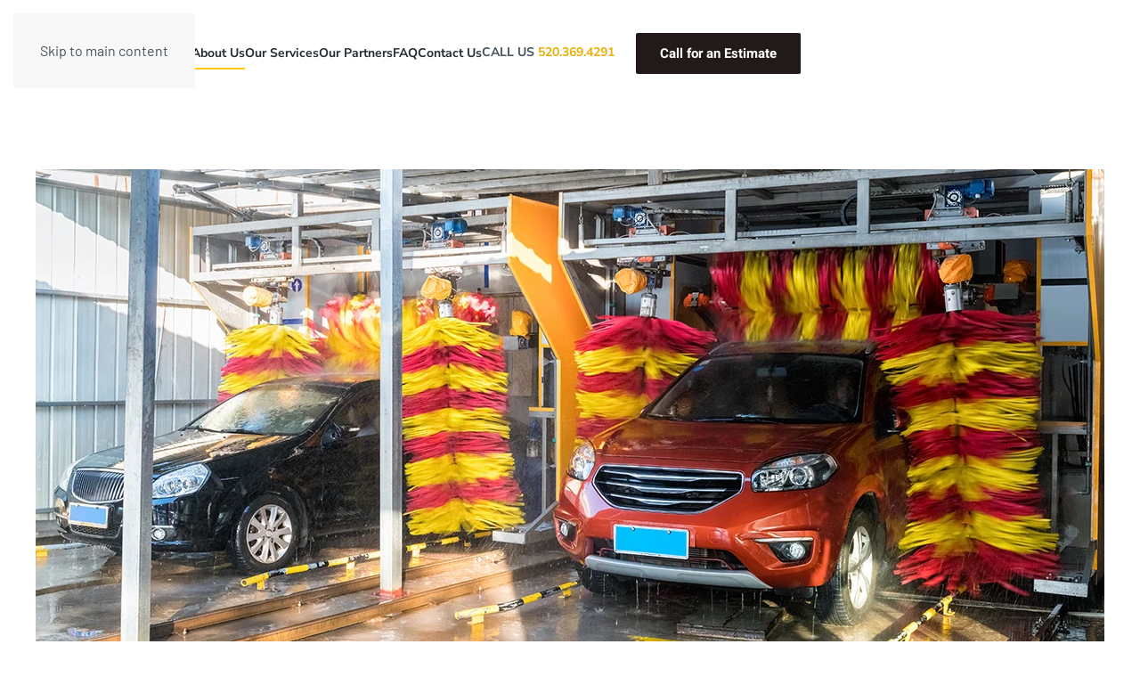

--- FILE ---
content_type: text/html; charset=UTF-8
request_url: https://www.formula1collision.com/can-you-go-through-a-car-wash-with-paint-protection/
body_size: 11566
content:
<!DOCTYPE html>
<html lang="en-US" prefix="og: https://ogp.me/ns#">
    <head>
        <meta charset="UTF-8">
        <meta name="viewport" content="width=device-width, initial-scale=1">
        <link rel="icon" href="/wp-content/uploads/2022/09/cropped-site_icon-1.png" sizes="any">
                <link rel="apple-touch-icon" href="/wp-content/uploads/2022/09/cropped-site_icon-1.png">
                
<!-- Search Engine Optimization by Rank Math PRO - https://rankmath.com/ -->
<title>Can You Go Through a Car Wash With Paint Protection Film?</title>
<meta name="description" content="Can CERAMIC COATINGS protect your paint in AUTOMATIC CAR WASHES? Learn the answer and more from Tucson, AZ&#039;s best AUTO BODY REPAIR servicer."/>
<meta name="robots" content="follow, index, max-snippet:-1, max-video-preview:-1, max-image-preview:large"/>
<link rel="canonical" href="https://www.formula1collision.com/can-you-go-through-a-car-wash-with-paint-protection/" />
<meta property="og:locale" content="en_US" />
<meta property="og:type" content="article" />
<meta property="og:title" content="Can You Go Through a Car Wash With Paint Protection Film?" />
<meta property="og:description" content="Can CERAMIC COATINGS protect your paint in AUTOMATIC CAR WASHES? Learn the answer and more from Tucson, AZ&#039;s best AUTO BODY REPAIR servicer." />
<meta property="og:url" content="https://www.formula1collision.com/can-you-go-through-a-car-wash-with-paint-protection/" />
<meta property="og:site_name" content="Formula 1 Collision Center" />
<meta property="article:section" content="Tips and Advice" />
<meta property="og:updated_time" content="2024-08-29T11:23:19-07:00" />
<meta property="og:image" content="https://www.formula1collision.com/wp-content/uploads/2022/12/can-you-go-through-a-car-wash-with-paint-protection.jpg" />
<meta property="og:image:secure_url" content="https://www.formula1collision.com/wp-content/uploads/2022/12/can-you-go-through-a-car-wash-with-paint-protection.jpg" />
<meta property="og:image:width" content="1200" />
<meta property="og:image:height" content="600" />
<meta property="og:image:alt" content="can you go through a car wash with paint protection" />
<meta property="og:image:type" content="image/jpeg" />
<meta name="twitter:card" content="summary_large_image" />
<meta name="twitter:title" content="Can You Go Through a Car Wash With Paint Protection Film?" />
<meta name="twitter:description" content="Can CERAMIC COATINGS protect your paint in AUTOMATIC CAR WASHES? Learn the answer and more from Tucson, AZ&#039;s best AUTO BODY REPAIR servicer." />
<meta name="twitter:image" content="https://www.formula1collision.com/wp-content/uploads/2022/12/can-you-go-through-a-car-wash-with-paint-protection.jpg" />
<meta name="twitter:label1" content="Written by" />
<meta name="twitter:data1" content="Formula 1 Collision" />
<meta name="twitter:label2" content="Time to read" />
<meta name="twitter:data2" content="2 minutes" />
<script type="application/ld+json" class="rank-math-schema-pro">{"@context":"https://schema.org","@graph":[{"@type":"BreadcrumbList","@id":"https://www.formula1collision.com/can-you-go-through-a-car-wash-with-paint-protection/#breadcrumb","itemListElement":[{"@type":"ListItem","position":"1","item":{"@id":"https://www.formula1collision.com","name":"Home"}},{"@type":"ListItem","position":"2","item":{"@id":"https://www.formula1collision.com/can-you-go-through-a-car-wash-with-paint-protection/","name":"Can You Go Through a Car Wash with Paint Protection?"}}]}]}</script>
<!-- /Rank Math WordPress SEO plugin -->

<link rel="alternate" type="application/rss+xml" title="Formula 1 Collision Center &raquo; Feed" href="https://www.formula1collision.com/feed/" />
<link rel="alternate" type="application/rss+xml" title="Formula 1 Collision Center &raquo; Comments Feed" href="https://www.formula1collision.com/comments/feed/" />
<script>
window._wpemojiSettings = {"baseUrl":"https:\/\/s.w.org\/images\/core\/emoji\/16.0.1\/72x72\/","ext":".png","svgUrl":"https:\/\/s.w.org\/images\/core\/emoji\/16.0.1\/svg\/","svgExt":".svg","source":{"concatemoji":"https:\/\/www.formula1collision.com\/wp-includes\/js\/wp-emoji-release.min.js?ver=6.8.3"}};
/*! This file is auto-generated */
!function(s,n){var o,i,e;function c(e){try{var t={supportTests:e,timestamp:(new Date).valueOf()};sessionStorage.setItem(o,JSON.stringify(t))}catch(e){}}function p(e,t,n){e.clearRect(0,0,e.canvas.width,e.canvas.height),e.fillText(t,0,0);var t=new Uint32Array(e.getImageData(0,0,e.canvas.width,e.canvas.height).data),a=(e.clearRect(0,0,e.canvas.width,e.canvas.height),e.fillText(n,0,0),new Uint32Array(e.getImageData(0,0,e.canvas.width,e.canvas.height).data));return t.every(function(e,t){return e===a[t]})}function u(e,t){e.clearRect(0,0,e.canvas.width,e.canvas.height),e.fillText(t,0,0);for(var n=e.getImageData(16,16,1,1),a=0;a<n.data.length;a++)if(0!==n.data[a])return!1;return!0}function f(e,t,n,a){switch(t){case"flag":return n(e,"\ud83c\udff3\ufe0f\u200d\u26a7\ufe0f","\ud83c\udff3\ufe0f\u200b\u26a7\ufe0f")?!1:!n(e,"\ud83c\udde8\ud83c\uddf6","\ud83c\udde8\u200b\ud83c\uddf6")&&!n(e,"\ud83c\udff4\udb40\udc67\udb40\udc62\udb40\udc65\udb40\udc6e\udb40\udc67\udb40\udc7f","\ud83c\udff4\u200b\udb40\udc67\u200b\udb40\udc62\u200b\udb40\udc65\u200b\udb40\udc6e\u200b\udb40\udc67\u200b\udb40\udc7f");case"emoji":return!a(e,"\ud83e\udedf")}return!1}function g(e,t,n,a){var r="undefined"!=typeof WorkerGlobalScope&&self instanceof WorkerGlobalScope?new OffscreenCanvas(300,150):s.createElement("canvas"),o=r.getContext("2d",{willReadFrequently:!0}),i=(o.textBaseline="top",o.font="600 32px Arial",{});return e.forEach(function(e){i[e]=t(o,e,n,a)}),i}function t(e){var t=s.createElement("script");t.src=e,t.defer=!0,s.head.appendChild(t)}"undefined"!=typeof Promise&&(o="wpEmojiSettingsSupports",i=["flag","emoji"],n.supports={everything:!0,everythingExceptFlag:!0},e=new Promise(function(e){s.addEventListener("DOMContentLoaded",e,{once:!0})}),new Promise(function(t){var n=function(){try{var e=JSON.parse(sessionStorage.getItem(o));if("object"==typeof e&&"number"==typeof e.timestamp&&(new Date).valueOf()<e.timestamp+604800&&"object"==typeof e.supportTests)return e.supportTests}catch(e){}return null}();if(!n){if("undefined"!=typeof Worker&&"undefined"!=typeof OffscreenCanvas&&"undefined"!=typeof URL&&URL.createObjectURL&&"undefined"!=typeof Blob)try{var e="postMessage("+g.toString()+"("+[JSON.stringify(i),f.toString(),p.toString(),u.toString()].join(",")+"));",a=new Blob([e],{type:"text/javascript"}),r=new Worker(URL.createObjectURL(a),{name:"wpTestEmojiSupports"});return void(r.onmessage=function(e){c(n=e.data),r.terminate(),t(n)})}catch(e){}c(n=g(i,f,p,u))}t(n)}).then(function(e){for(var t in e)n.supports[t]=e[t],n.supports.everything=n.supports.everything&&n.supports[t],"flag"!==t&&(n.supports.everythingExceptFlag=n.supports.everythingExceptFlag&&n.supports[t]);n.supports.everythingExceptFlag=n.supports.everythingExceptFlag&&!n.supports.flag,n.DOMReady=!1,n.readyCallback=function(){n.DOMReady=!0}}).then(function(){return e}).then(function(){var e;n.supports.everything||(n.readyCallback(),(e=n.source||{}).concatemoji?t(e.concatemoji):e.wpemoji&&e.twemoji&&(t(e.twemoji),t(e.wpemoji)))}))}((window,document),window._wpemojiSettings);
</script>
<style id='wp-emoji-styles-inline-css'>

	img.wp-smiley, img.emoji {
		display: inline !important;
		border: none !important;
		box-shadow: none !important;
		height: 1em !important;
		width: 1em !important;
		margin: 0 0.07em !important;
		vertical-align: -0.1em !important;
		background: none !important;
		padding: 0 !important;
	}
</style>
<link rel='stylesheet' id='wp-block-library-css' href='https://www.formula1collision.com/wp-includes/css/dist/block-library/style.min.css?ver=6.8.3' media='all' />
<style id='classic-theme-styles-inline-css'>
/*! This file is auto-generated */
.wp-block-button__link{color:#fff;background-color:#32373c;border-radius:9999px;box-shadow:none;text-decoration:none;padding:calc(.667em + 2px) calc(1.333em + 2px);font-size:1.125em}.wp-block-file__button{background:#32373c;color:#fff;text-decoration:none}
</style>
<style id='global-styles-inline-css'>
:root{--wp--preset--aspect-ratio--square: 1;--wp--preset--aspect-ratio--4-3: 4/3;--wp--preset--aspect-ratio--3-4: 3/4;--wp--preset--aspect-ratio--3-2: 3/2;--wp--preset--aspect-ratio--2-3: 2/3;--wp--preset--aspect-ratio--16-9: 16/9;--wp--preset--aspect-ratio--9-16: 9/16;--wp--preset--color--black: #000000;--wp--preset--color--cyan-bluish-gray: #abb8c3;--wp--preset--color--white: #ffffff;--wp--preset--color--pale-pink: #f78da7;--wp--preset--color--vivid-red: #cf2e2e;--wp--preset--color--luminous-vivid-orange: #ff6900;--wp--preset--color--luminous-vivid-amber: #fcb900;--wp--preset--color--light-green-cyan: #7bdcb5;--wp--preset--color--vivid-green-cyan: #00d084;--wp--preset--color--pale-cyan-blue: #8ed1fc;--wp--preset--color--vivid-cyan-blue: #0693e3;--wp--preset--color--vivid-purple: #9b51e0;--wp--preset--gradient--vivid-cyan-blue-to-vivid-purple: linear-gradient(135deg,rgba(6,147,227,1) 0%,rgb(155,81,224) 100%);--wp--preset--gradient--light-green-cyan-to-vivid-green-cyan: linear-gradient(135deg,rgb(122,220,180) 0%,rgb(0,208,130) 100%);--wp--preset--gradient--luminous-vivid-amber-to-luminous-vivid-orange: linear-gradient(135deg,rgba(252,185,0,1) 0%,rgba(255,105,0,1) 100%);--wp--preset--gradient--luminous-vivid-orange-to-vivid-red: linear-gradient(135deg,rgba(255,105,0,1) 0%,rgb(207,46,46) 100%);--wp--preset--gradient--very-light-gray-to-cyan-bluish-gray: linear-gradient(135deg,rgb(238,238,238) 0%,rgb(169,184,195) 100%);--wp--preset--gradient--cool-to-warm-spectrum: linear-gradient(135deg,rgb(74,234,220) 0%,rgb(151,120,209) 20%,rgb(207,42,186) 40%,rgb(238,44,130) 60%,rgb(251,105,98) 80%,rgb(254,248,76) 100%);--wp--preset--gradient--blush-light-purple: linear-gradient(135deg,rgb(255,206,236) 0%,rgb(152,150,240) 100%);--wp--preset--gradient--blush-bordeaux: linear-gradient(135deg,rgb(254,205,165) 0%,rgb(254,45,45) 50%,rgb(107,0,62) 100%);--wp--preset--gradient--luminous-dusk: linear-gradient(135deg,rgb(255,203,112) 0%,rgb(199,81,192) 50%,rgb(65,88,208) 100%);--wp--preset--gradient--pale-ocean: linear-gradient(135deg,rgb(255,245,203) 0%,rgb(182,227,212) 50%,rgb(51,167,181) 100%);--wp--preset--gradient--electric-grass: linear-gradient(135deg,rgb(202,248,128) 0%,rgb(113,206,126) 100%);--wp--preset--gradient--midnight: linear-gradient(135deg,rgb(2,3,129) 0%,rgb(40,116,252) 100%);--wp--preset--font-size--small: 13px;--wp--preset--font-size--medium: 20px;--wp--preset--font-size--large: 36px;--wp--preset--font-size--x-large: 42px;--wp--preset--spacing--20: 0.44rem;--wp--preset--spacing--30: 0.67rem;--wp--preset--spacing--40: 1rem;--wp--preset--spacing--50: 1.5rem;--wp--preset--spacing--60: 2.25rem;--wp--preset--spacing--70: 3.38rem;--wp--preset--spacing--80: 5.06rem;--wp--preset--shadow--natural: 6px 6px 9px rgba(0, 0, 0, 0.2);--wp--preset--shadow--deep: 12px 12px 50px rgba(0, 0, 0, 0.4);--wp--preset--shadow--sharp: 6px 6px 0px rgba(0, 0, 0, 0.2);--wp--preset--shadow--outlined: 6px 6px 0px -3px rgba(255, 255, 255, 1), 6px 6px rgba(0, 0, 0, 1);--wp--preset--shadow--crisp: 6px 6px 0px rgba(0, 0, 0, 1);}:where(.is-layout-flex){gap: 0.5em;}:where(.is-layout-grid){gap: 0.5em;}body .is-layout-flex{display: flex;}.is-layout-flex{flex-wrap: wrap;align-items: center;}.is-layout-flex > :is(*, div){margin: 0;}body .is-layout-grid{display: grid;}.is-layout-grid > :is(*, div){margin: 0;}:where(.wp-block-columns.is-layout-flex){gap: 2em;}:where(.wp-block-columns.is-layout-grid){gap: 2em;}:where(.wp-block-post-template.is-layout-flex){gap: 1.25em;}:where(.wp-block-post-template.is-layout-grid){gap: 1.25em;}.has-black-color{color: var(--wp--preset--color--black) !important;}.has-cyan-bluish-gray-color{color: var(--wp--preset--color--cyan-bluish-gray) !important;}.has-white-color{color: var(--wp--preset--color--white) !important;}.has-pale-pink-color{color: var(--wp--preset--color--pale-pink) !important;}.has-vivid-red-color{color: var(--wp--preset--color--vivid-red) !important;}.has-luminous-vivid-orange-color{color: var(--wp--preset--color--luminous-vivid-orange) !important;}.has-luminous-vivid-amber-color{color: var(--wp--preset--color--luminous-vivid-amber) !important;}.has-light-green-cyan-color{color: var(--wp--preset--color--light-green-cyan) !important;}.has-vivid-green-cyan-color{color: var(--wp--preset--color--vivid-green-cyan) !important;}.has-pale-cyan-blue-color{color: var(--wp--preset--color--pale-cyan-blue) !important;}.has-vivid-cyan-blue-color{color: var(--wp--preset--color--vivid-cyan-blue) !important;}.has-vivid-purple-color{color: var(--wp--preset--color--vivid-purple) !important;}.has-black-background-color{background-color: var(--wp--preset--color--black) !important;}.has-cyan-bluish-gray-background-color{background-color: var(--wp--preset--color--cyan-bluish-gray) !important;}.has-white-background-color{background-color: var(--wp--preset--color--white) !important;}.has-pale-pink-background-color{background-color: var(--wp--preset--color--pale-pink) !important;}.has-vivid-red-background-color{background-color: var(--wp--preset--color--vivid-red) !important;}.has-luminous-vivid-orange-background-color{background-color: var(--wp--preset--color--luminous-vivid-orange) !important;}.has-luminous-vivid-amber-background-color{background-color: var(--wp--preset--color--luminous-vivid-amber) !important;}.has-light-green-cyan-background-color{background-color: var(--wp--preset--color--light-green-cyan) !important;}.has-vivid-green-cyan-background-color{background-color: var(--wp--preset--color--vivid-green-cyan) !important;}.has-pale-cyan-blue-background-color{background-color: var(--wp--preset--color--pale-cyan-blue) !important;}.has-vivid-cyan-blue-background-color{background-color: var(--wp--preset--color--vivid-cyan-blue) !important;}.has-vivid-purple-background-color{background-color: var(--wp--preset--color--vivid-purple) !important;}.has-black-border-color{border-color: var(--wp--preset--color--black) !important;}.has-cyan-bluish-gray-border-color{border-color: var(--wp--preset--color--cyan-bluish-gray) !important;}.has-white-border-color{border-color: var(--wp--preset--color--white) !important;}.has-pale-pink-border-color{border-color: var(--wp--preset--color--pale-pink) !important;}.has-vivid-red-border-color{border-color: var(--wp--preset--color--vivid-red) !important;}.has-luminous-vivid-orange-border-color{border-color: var(--wp--preset--color--luminous-vivid-orange) !important;}.has-luminous-vivid-amber-border-color{border-color: var(--wp--preset--color--luminous-vivid-amber) !important;}.has-light-green-cyan-border-color{border-color: var(--wp--preset--color--light-green-cyan) !important;}.has-vivid-green-cyan-border-color{border-color: var(--wp--preset--color--vivid-green-cyan) !important;}.has-pale-cyan-blue-border-color{border-color: var(--wp--preset--color--pale-cyan-blue) !important;}.has-vivid-cyan-blue-border-color{border-color: var(--wp--preset--color--vivid-cyan-blue) !important;}.has-vivid-purple-border-color{border-color: var(--wp--preset--color--vivid-purple) !important;}.has-vivid-cyan-blue-to-vivid-purple-gradient-background{background: var(--wp--preset--gradient--vivid-cyan-blue-to-vivid-purple) !important;}.has-light-green-cyan-to-vivid-green-cyan-gradient-background{background: var(--wp--preset--gradient--light-green-cyan-to-vivid-green-cyan) !important;}.has-luminous-vivid-amber-to-luminous-vivid-orange-gradient-background{background: var(--wp--preset--gradient--luminous-vivid-amber-to-luminous-vivid-orange) !important;}.has-luminous-vivid-orange-to-vivid-red-gradient-background{background: var(--wp--preset--gradient--luminous-vivid-orange-to-vivid-red) !important;}.has-very-light-gray-to-cyan-bluish-gray-gradient-background{background: var(--wp--preset--gradient--very-light-gray-to-cyan-bluish-gray) !important;}.has-cool-to-warm-spectrum-gradient-background{background: var(--wp--preset--gradient--cool-to-warm-spectrum) !important;}.has-blush-light-purple-gradient-background{background: var(--wp--preset--gradient--blush-light-purple) !important;}.has-blush-bordeaux-gradient-background{background: var(--wp--preset--gradient--blush-bordeaux) !important;}.has-luminous-dusk-gradient-background{background: var(--wp--preset--gradient--luminous-dusk) !important;}.has-pale-ocean-gradient-background{background: var(--wp--preset--gradient--pale-ocean) !important;}.has-electric-grass-gradient-background{background: var(--wp--preset--gradient--electric-grass) !important;}.has-midnight-gradient-background{background: var(--wp--preset--gradient--midnight) !important;}.has-small-font-size{font-size: var(--wp--preset--font-size--small) !important;}.has-medium-font-size{font-size: var(--wp--preset--font-size--medium) !important;}.has-large-font-size{font-size: var(--wp--preset--font-size--large) !important;}.has-x-large-font-size{font-size: var(--wp--preset--font-size--x-large) !important;}
:where(.wp-block-post-template.is-layout-flex){gap: 1.25em;}:where(.wp-block-post-template.is-layout-grid){gap: 1.25em;}
:where(.wp-block-columns.is-layout-flex){gap: 2em;}:where(.wp-block-columns.is-layout-grid){gap: 2em;}
:root :where(.wp-block-pullquote){font-size: 1.5em;line-height: 1.6;}
</style>
<link rel='stylesheet' id='megamenu-css' href='https://www.formula1collision.com/wp-content/uploads/maxmegamenu/style.css?ver=bdb673' media='all' />
<link rel='stylesheet' id='dashicons-css' href='https://www.formula1collision.com/wp-includes/css/dashicons.min.css?ver=6.8.3' media='all' />
<link href="https://www.formula1collision.com/wp-content/themes/yootheme/css/theme.1.css?ver=1766665554" rel="stylesheet">
<script src="https://www.formula1collision.com/wp-includes/js/jquery/jquery.min.js?ver=3.7.1" id="jquery-core-js"></script>
<script src="https://www.formula1collision.com/wp-includes/js/jquery/jquery-migrate.min.js?ver=3.4.1" id="jquery-migrate-js"></script>
<link rel="https://api.w.org/" href="https://www.formula1collision.com/wp-json/" /><link rel="alternate" title="JSON" type="application/json" href="https://www.formula1collision.com/wp-json/wp/v2/posts/3627" /><link rel="EditURI" type="application/rsd+xml" title="RSD" href="https://www.formula1collision.com/xmlrpc.php?rsd" />
<link rel='shortlink' href='https://www.formula1collision.com/?p=3627' />
<link rel="alternate" title="oEmbed (JSON)" type="application/json+oembed" href="https://www.formula1collision.com/wp-json/oembed/1.0/embed?url=https%3A%2F%2Fwww.formula1collision.com%2Fcan-you-go-through-a-car-wash-with-paint-protection%2F" />
<link rel="alternate" title="oEmbed (XML)" type="text/xml+oembed" href="https://www.formula1collision.com/wp-json/oembed/1.0/embed?url=https%3A%2F%2Fwww.formula1collision.com%2Fcan-you-go-through-a-car-wash-with-paint-protection%2F&#038;format=xml" />
<!-- HFCM by 99 Robots - Snippet # 1: Analytics -->
<!-- Google tag (gtag.js) -->
<script async src="https://www.googletagmanager.com/gtag/js?id=G-BWD9TFHG3V"></script>
<script>
  window.dataLayer = window.dataLayer || [];
  function gtag(){dataLayer.push(arguments);}
  gtag('js', new Date());

  gtag('config', 'G-BWD9TFHG3V');
</script>
<!-- /end HFCM by 99 Robots -->
<script src="https://www.formula1collision.com/wp-content/themes/yootheme/vendor/assets/uikit/dist/js/uikit.min.js?ver=4.5.33"></script>
<script src="https://www.formula1collision.com/wp-content/themes/yootheme/vendor/assets/uikit/dist/js/uikit-icons-tech-space.min.js?ver=4.5.33"></script>
<script src="https://www.formula1collision.com/wp-content/themes/yootheme/js/theme.js?ver=4.5.33"></script>
<script>window.yootheme ||= {}; var $theme = yootheme.theme = {"i18n":{"close":{"label":"Close","0":"yootheme"},"totop":{"label":"Back to top","0":"yootheme"},"marker":{"label":"Open","0":"yootheme"},"navbarToggleIcon":{"label":"Open menu","0":"yootheme"},"paginationPrevious":{"label":"Previous page","0":"yootheme"},"paginationNext":{"label":"Next page","0":"yootheme"},"searchIcon":{"toggle":"Open Search","submit":"Submit Search"},"slider":{"next":"Next slide","previous":"Previous slide","slideX":"Slide %s","slideLabel":"%s of %s"},"slideshow":{"next":"Next slide","previous":"Previous slide","slideX":"Slide %s","slideLabel":"%s of %s"},"lightboxPanel":{"next":"Next slide","previous":"Previous slide","slideLabel":"%s of %s","close":"Close"}}};</script>
		<style id="wp-custom-css">
			#custom_html-4 {
	

	float:right!important;
	
	
}

.nav-cta {
	
	font-weight:600;
	
	
}

.section-gray {
	
	background-color:#f5f5f5;
	
	
}

.section-blue {
	
	background-color:#004890;
	
}

.section-beige {
	
	background-color:#dfd1c4;
}


.section-brown {
	
	background-color:#120e0d;
	
}

.section-black {
	
	background-color:black;
	
}

/* About Color Boxes */

.color-1 {
	
	background-color:#f7b53a;
	
}

.color-2 {
	
	background-color:#ffc803;
	
}

.color-3 {
	
	background-color:#f7931e;
	
}

.uk-lightbox-toolbar {
	
		backdrop-filter:blur(5px)
	
}

/*CTC PHONE BUTTON*/
#phoneButton {
	position: fixed;
	bottom: 10px;
	right: 10px;
	z-index: 9;
	display: block;
	background-color: #101010;
	border: solid 2px rgb(255, 157, 80);
	border-radius: 50%;
	transition: all 0.3s;
}
#phoneButton span {
	padding: 15px;
	color: rgb(255, 157, 80);
	transition: all 0.3s;
}
#phoneButton:active {
	background-color: rgb(255, 157, 80);
}
#phoneButton:active span {
	color: #101010;
}


/* Social Icons - Hi Speed */

.social-icon a {
	
	
	   color:#d51c22!important; 
	transition: ease-in-out .2s;
}

.social-icon:hover svg{
	  color:#fff!important;
	
	
}
.social-icon {
    
 
    border: solid 1px #d51c22;
    border-color:#d51c22;
    width:90px;
    height:90px;
    border-radius:100px;
    text-align:center;
   line-height:90px;
    vertical-align:middle;
    transition: ease-in-out .2s;
}

.social-icon:hover {
    
    color:#fff!important;
    background-color:#d51c22;
    
}

/* Social Icons - Subaru */

.social-icon-subaru a {
	
	
	   color:#005b96!important; 
	transition: ease-in-out .2s;
}

.social-icon-subaru:hover svg{
	  color:#fff!important;
	
	
}
.social-icon-subaru {
    
 
    border: solid 1px #005b96;
    border-color:#005b96;
    width:90px;
    height:90px;
    border-radius:100px;
    text-align:center;
   line-height:90px;
    vertical-align:middle;
    transition: ease-in-out .2s;
}

.social-icon-subaru:hover {
    
    color:#fff!important;
    background-color:#005b96;
    
}

/* Social Icons - Volvo */

.social-icon-volvo a {
	
	
	   color:#0a345c!important; 
	transition: ease-in-out .2s;
}

.social-icon-volvo:hover svg{
	  color:#fff!important;
	
	
}
.social-icon-volvo {
    
 
    border: solid 1px #0a345c;
    border-color:#0a345c;
    width:90px;
    height:90px;
    border-radius:100px;
    text-align:center;
   line-height:90px;
    vertical-align:middle;
    transition: ease-in-out .2s;
}

.social-icon-volvo:hover {
    
    color:#fff!important;
    background-color:#0a345c;
    
}		</style>
		<style type="text/css">/** Mega Menu CSS: fs **/</style>
    </head>
    <body class="wp-singular post-template-default single single-post postid-3627 single-format-standard wp-theme-yootheme  mega-menu-navbar">

        
        <div class="uk-hidden-visually uk-notification uk-notification-top-left uk-width-auto">
            <div class="uk-notification-message">
                <a href="#tm-main" class="uk-link-reset">Skip to main content</a>
            </div>
        </div>

        
        
        <div class="tm-page">

                        


<header class="tm-header-mobile uk-hidden@m">


    
        <div class="uk-navbar-container">

            <div class="uk-container uk-container-expand">
                <nav class="uk-navbar" uk-navbar="{&quot;align&quot;:&quot;left&quot;,&quot;container&quot;:&quot;.tm-header-mobile&quot;,&quot;boundary&quot;:&quot;.tm-header-mobile .uk-navbar-container&quot;}">

                                        <div class="uk-navbar-left ">

                        
                                                    <a uk-toggle href="#tm-dialog-mobile" class="uk-navbar-toggle">

        
        <div uk-navbar-toggle-icon></div>

        
    </a>                        
                        
                    </div>
                    
                                        <div class="uk-navbar-center">

                                                    <a href="https://www.formula1collision.com/" aria-label="Back to home" class="uk-logo uk-navbar-item">
    <picture>
<source type="image/webp" srcset="/wp-content/themes/yootheme/cache/9c/Formula-1-Collision-Center-Site-logo-9cdf9ce6.webp 175w, /wp-content/themes/yootheme/cache/4a/Formula-1-Collision-Center-Site-logo-4a8a2db3.webp 339w" sizes="(min-width: 175px) 175px">
<img alt loading="eager" src="/wp-content/themes/yootheme/cache/06/Formula-1-Collision-Center-Site-logo-06c6ebf7.png" width="175" height="34">
</picture></a>                        
                        
                    </div>
                    
                    
                </nav>
            </div>

        </div>

    



        <div id="tm-dialog-mobile" uk-offcanvas="container: true; overlay: true" mode="slide">
        <div class="uk-offcanvas-bar uk-flex uk-flex-column">

                        <button class="uk-offcanvas-close uk-close-large" type="button" uk-close uk-toggle="cls: uk-close-large; mode: media; media: @s"></button>
            
                        <div class="uk-margin-auto-bottom">
                
<div class="uk-panel widget widget_nav_menu" id="nav_menu-2">

    
    
<ul class="uk-nav uk-nav-default">
    
	<li class="menu-item menu-item-type-post_type menu-item-object-page menu-item-has-children uk-active uk-parent"><a href="https://www.formula1collision.com/about-us/">About Us</a>
	<ul class="uk-nav-sub">

		<li class="menu-item menu-item-type-post_type menu-item-object-page current_page_parent uk-active"><a href="https://www.formula1collision.com/our-blog/">Our Blog</a></li>
		<li class="menu-item menu-item-type-post_type menu-item-object-page"><a href="https://www.formula1collision.com/about-us/i-car-gold-class/">I-CAR Gold Class</a></li></ul></li>
	<li class="menu-item menu-item-type-post_type menu-item-object-page menu-item-has-children uk-parent"><a href="https://www.formula1collision.com/our-services/">Our Services</a>
	<ul class="uk-nav-sub">

		<li class="menu-item menu-item-type-post_type menu-item-object-page"><a href="https://www.formula1collision.com/our-services/collision-repair/">Collision Repair</a></li>
		<li class="menu-item menu-item-type-post_type menu-item-object-page"><a href="https://www.formula1collision.com/auto-body-refinishing/">Auto Body Refinishing</a></li>
		<li class="menu-item menu-item-type-post_type menu-item-object-page"><a href="https://www.formula1collision.com/our-services/towing-assistance/">Towing Assistance</a></li>
		<li class="menu-item menu-item-type-post_type menu-item-object-page"><a href="https://www.formula1collision.com/our-services/repair-process/">Repair Process</a></li>
		<li class="menu-item menu-item-type-post_type menu-item-object-page"><a href="https://www.formula1collision.com/our-services/lifetime-limited-warranty/">Lifetime Limited Warranty</a></li>
		<li class="menu-item menu-item-type-post_type menu-item-object-page"><a href="https://www.formula1collision.com/our-services/factory-certified-collision-repair/">Factory Certified Collision Repair</a></li></ul></li>
	<li class="menu-item menu-item-type-post_type menu-item-object-page menu-item-has-children uk-parent"><a href="https://www.formula1collision.com/affiliates/">Our Partners</a>
	<ul class="uk-nav-sub">

		<li class="menu-item menu-item-type-post_type menu-item-object-page menu-item-has-children uk-parent"><a href="https://www.formula1collision.com/affiliates/tucson-subaru/">Tucson Subaru</a>
		<ul>

			<li class="menu-item menu-item-type-post_type menu-item-object-page"><a href="https://www.formula1collision.com/affiliates/tucson-subaru/subaru-certified-collision-center/">Subaru Certified Collision Center</a></li></ul></li>
		<li class="menu-item menu-item-type-post_type menu-item-object-page menu-item-has-children uk-parent"><a href="https://www.formula1collision.com/affiliates/volvo-cars-tucson/">Volvo Cars Tucson</a>
		<ul>

			<li class="menu-item menu-item-type-post_type menu-item-object-page"><a href="https://www.formula1collision.com/affiliates/volvo-cars-tucson/volvo-certified-collision-facility/">Volvo Certified Collision Facility</a></li></ul></li>
		<li class="menu-item menu-item-type-post_type menu-item-object-page"><a href="https://www.formula1collision.com/affiliates/hi-speed-customs/">Hi Speed Customs</a></li>
		<li class="menu-item menu-item-type-post_type menu-item-object-page"><a href="https://www.formula1collision.com/affiliates/usaa-direct-repair-program/">USAA Direct Repair Program</a></li></ul></li>
	<li class="menu-item menu-item-type-post_type menu-item-object-page"><a href="https://www.formula1collision.com/frequently-asked-questions/">FAQ</a></li>
	<li class="menu-item menu-item-type-post_type menu-item-object-page"><a href="https://www.formula1collision.com/contact/">Contact Us</a></li></ul>

</div>
            </div>
            
            
        </div>
    </div>
    
    
    

</header>




<header class="tm-header uk-visible@m">



    
        <div class="uk-navbar-container">

            <div class="uk-container uk-container-xlarge">
                <nav class="uk-navbar" uk-navbar="{&quot;align&quot;:&quot;left&quot;,&quot;container&quot;:&quot;.tm-header&quot;,&quot;boundary&quot;:&quot;.tm-header .uk-navbar-container&quot;}">

                                        <div class="uk-navbar-left ">

                                                    <a href="https://www.formula1collision.com/" aria-label="Back to home" class="uk-logo uk-navbar-item">
    <picture>
<source type="image/webp" srcset="/wp-content/themes/yootheme/cache/9c/Formula-1-Collision-Center-Site-logo-9cdf9ce6.webp 175w, /wp-content/themes/yootheme/cache/4a/Formula-1-Collision-Center-Site-logo-4a8a2db3.webp 339w" sizes="(min-width: 175px) 175px">
<img alt loading="eager" src="/wp-content/themes/yootheme/cache/06/Formula-1-Collision-Center-Site-logo-06c6ebf7.png" width="175" height="34">
</picture></a>                        
                                                    
<ul class="uk-navbar-nav">
    
	<li class="menu-item menu-item-type-post_type menu-item-object-page menu-item-has-children uk-active uk-parent"><a href="https://www.formula1collision.com/about-us/">About Us</a>
	<div class="uk-drop uk-navbar-dropdown"><div><ul class="uk-nav uk-navbar-dropdown-nav">

		<li class="menu-item menu-item-type-post_type menu-item-object-page current_page_parent uk-active"><a href="https://www.formula1collision.com/our-blog/">Our Blog</a></li>
		<li class="menu-item menu-item-type-post_type menu-item-object-page"><a href="https://www.formula1collision.com/about-us/i-car-gold-class/">I-CAR Gold Class</a></li></ul></div></div></li>
	<li class="menu-item menu-item-type-post_type menu-item-object-page menu-item-has-children uk-parent"><a href="https://www.formula1collision.com/our-services/">Our Services</a>
	<div class="uk-drop uk-navbar-dropdown"><div><ul class="uk-nav uk-navbar-dropdown-nav">

		<li class="menu-item menu-item-type-post_type menu-item-object-page"><a href="https://www.formula1collision.com/our-services/collision-repair/">Collision Repair</a></li>
		<li class="menu-item menu-item-type-post_type menu-item-object-page"><a href="https://www.formula1collision.com/auto-body-refinishing/">Auto Body Refinishing</a></li>
		<li class="menu-item menu-item-type-post_type menu-item-object-page"><a href="https://www.formula1collision.com/our-services/towing-assistance/">Towing Assistance</a></li>
		<li class="menu-item menu-item-type-post_type menu-item-object-page"><a href="https://www.formula1collision.com/our-services/repair-process/">Repair Process</a></li>
		<li class="menu-item menu-item-type-post_type menu-item-object-page"><a href="https://www.formula1collision.com/our-services/lifetime-limited-warranty/">Lifetime Limited Warranty</a></li>
		<li class="menu-item menu-item-type-post_type menu-item-object-page"><a href="https://www.formula1collision.com/our-services/factory-certified-collision-repair/">Factory Certified Collision Repair</a></li></ul></div></div></li>
	<li class="menu-item menu-item-type-post_type menu-item-object-page menu-item-has-children uk-parent"><a href="https://www.formula1collision.com/affiliates/">Our Partners</a>
	<div class="uk-drop uk-navbar-dropdown"><div><ul class="uk-nav uk-navbar-dropdown-nav">

		<li class="menu-item menu-item-type-post_type menu-item-object-page menu-item-has-children uk-parent"><a href="https://www.formula1collision.com/affiliates/tucson-subaru/">Tucson Subaru</a>
		<ul class="uk-nav-sub">

			<li class="menu-item menu-item-type-post_type menu-item-object-page"><a href="https://www.formula1collision.com/affiliates/tucson-subaru/subaru-certified-collision-center/">Subaru Certified Collision Center</a></li></ul></li>
		<li class="menu-item menu-item-type-post_type menu-item-object-page menu-item-has-children uk-parent"><a href="https://www.formula1collision.com/affiliates/volvo-cars-tucson/">Volvo Cars Tucson</a>
		<ul class="uk-nav-sub">

			<li class="menu-item menu-item-type-post_type menu-item-object-page"><a href="https://www.formula1collision.com/affiliates/volvo-cars-tucson/volvo-certified-collision-facility/">Volvo Certified Collision Facility</a></li></ul></li>
		<li class="menu-item menu-item-type-post_type menu-item-object-page"><a href="https://www.formula1collision.com/affiliates/hi-speed-customs/">Hi Speed Customs</a></li>
		<li class="menu-item menu-item-type-post_type menu-item-object-page"><a href="https://www.formula1collision.com/affiliates/usaa-direct-repair-program/">USAA Direct Repair Program</a></li></ul></div></div></li>
	<li class="menu-item menu-item-type-post_type menu-item-object-page"><a href="https://www.formula1collision.com/frequently-asked-questions/">FAQ</a></li>
	<li class="menu-item menu-item-type-post_type menu-item-object-page"><a href="https://www.formula1collision.com/contact/">Contact Us</a></li></ul>

<div class="uk-navbar-item widget widget_custom_html" id="custom_html-4">

    
    <div class="textwidget custom-html-widget"><div class="navbar-cta-container">
	
<span style="padding-right:20px;" class="nav-cta">CALL US <a href="tel:5203694291"> 520.369.4291</a></span>
<a class="uk-button uk-button-secondary" href="tel:5203694291">Call for an Estimate</a>
	</div></div>
</div>
                        
                        
                    </div>
                    
                    
                    
                </nav>
            </div>

        </div>

    







</header>

            
            
            <main id="tm-main"  class="tm-main uk-section uk-section-default" uk-height-viewport="expand: true">

                                <div class="uk-container">

                    
                            
                
<article id="post-3627" class="uk-article post-3627 post type-post status-publish format-standard has-post-thumbnail hentry category-tips-and-advice" typeof="Article" vocab="https://schema.org/">

    <meta property="name" content="Can You Go Through a Car Wash with Paint Protection?">
    <meta property="author" typeof="Person" content="Formula 1 Collision">
    <meta property="dateModified" content="2024-08-29T11:23:19-07:00">
    <meta class="uk-margin-remove-adjacent" property="datePublished" content="2022-12-30T07:10:35-07:00">

        
            <div class="uk-text-center uk-margin-medium-top" property="image" typeof="ImageObject">
            <meta property="url" content="https://www.formula1collision.com/wp-content/uploads/2022/12/can-you-go-through-a-car-wash-with-paint-protection.jpg">
                            <picture>
<source type="image/webp" srcset="/wp-content/themes/yootheme/cache/68/can-you-go-through-a-car-wash-with-paint-protection-68f70581.webp 768w, /wp-content/themes/yootheme/cache/42/can-you-go-through-a-car-wash-with-paint-protection-42d19fac.webp 1024w, /wp-content/themes/yootheme/cache/f1/can-you-go-through-a-car-wash-with-paint-protection-f1896c6f.webp 1200w" sizes="(min-width: 1200px) 1200px">
<img loading="lazy" alt="can you go through a car wash with paint protection" src="/wp-content/themes/yootheme/cache/02/can-you-go-through-a-car-wash-with-paint-protection-02a1434c.jpeg" width="1200" height="600">
</picture>                    </div>
    
        
    
        
        <h1 property="headline" class="uk-margin-top uk-margin-remove-bottom uk-article-title">Can You Go Through a Car Wash with Paint Protection?</h1>
                            <p class="uk-margin-top uk-margin-remove-bottom uk-article-meta">
                Written by <a href="https://www.formula1collision.com/author/formula-1-collision/">Formula 1 Collision</a> on <time datetime="2022-12-30T07:10:35-07:00">December 30, 2022</time>.                Posted in <a href="https://www.formula1collision.com/category/tips-and-advice/" rel="category tag">Tips and Advice</a>.                            </p>
                
        
        
                    <div class="uk-margin-medium-top" property="text">

                
                                    <p>When bird droppings or dust gather on your car, your first instinct may be to go to a car wash. However, be attentive if you have <a href="https://www.formula1collision.com/paint-protection-film-vs-ceramic-coating/">paint protection film (PPF)</a> on your vehicle. PPF protects your car from physical debris and resists chemicals, but washing it incorrectly can damage the protection.</p>
<p><span style="font-weight: 400;">Our team at Formula 1 Collision Center, the </span><strong><a href="https://www.formula1collision.com/">best auto body shop in Tucson</a></strong><span style="font-weight: 400;">, often receives car wash questions. For example, can you go through a car wash with paint protection on? We answer this with additional details so you can make positive vehicular care choices.</span></p>
<h2><span style="font-weight: 400;">The Answer: We Don’t Recommend It</span></h2>
<p><span style="font-weight: 400;">If you have PPF on your car, we don’t recommend going through automatic car washes. The brushes in automatic versions can leave micro scratches on your vehicle because of the abrasiveness. These brushes also pick up scratch-prone contaminants from other cars or previous wash cycles.</span></p>
<p><span style="font-weight: 400;">Automatic car washes can leave water spots from mineral deposits or fail to clean your vehicle. Some can even damage your car, ripping off antennas and side-view mirrors.</span></p>
<p><span style="font-weight: 400;">So, the answer to “can you go through a car wash with paint protection” is generally no. However, we won’t leave you hanging!</span></p>
<p><span style="font-weight: 400;">We recommend hand washing when possible. If you can’t, try hiring a car washer, going through a touchless wash, or getting help from family and friends.</span></p>
<h2><span style="font-weight: 400;">Cleaning a Car with PPF</span></h2>
<p><span style="font-weight: 400;">Avoiding rough brushes helps protect your PPF and protect your vehicle. However, you can do more to clean your car without damage.</span></p>
<h3><span style="font-weight: 400;">#1. Finish the Curing Process First</span></h3>
<p><span style="font-weight: 400;">Let your car rest if you recently received PPF, ceramic coatings, or other protective paint applications. Avoid washing your vehicle for about 48 hours to let the film and coatings bond to your car’s surface. Temperature and humidity can alter how long this process takes.</span></p>
<h3><span style="font-weight: 400;">#2. Avoid Harsh Chemicals While Washing</span></h3>
<p><span style="font-weight: 400;">Automatic and touchless car washes often use harsh, industrial-grade chemicals to clean vehicles. However, these chemicals can strip the protective film and expose the paint to the elements. Down the line, your car’s paint can buckle and flake and leave your car to rust.</span></p>
<p><span style="font-weight: 400;">Instead, use gentle soaps and washes appropriate for your vehicle to extend the lifespan of your protective coverings. They can remove the chemicals from bird droppings and other caustic substances that endanger your car’s paint. </span></p>
<h3><span style="font-weight: 400;">#3. Use the Right PSI for Your Water</span></h3>
<p><span style="font-weight: 400;">Touchless washes, while somewhat beneficial, can use water filled with mineral deposits or too high of a PSI. High-pressure washes can strip paint and protective films when too rough. </span></p>
<p><span style="font-weight: 400;">Instead, try handwashing with a pressure nozzle between 1200 and 1900 at a safe distance. Use this principle for compressed air as well.</span></p>
<h2><span style="font-weight: 400;">Where to Get Your PPF</span></h2>
<p><span style="font-weight: 400;">Can you go through a car wash with paint protection? While we don’t advise it, that shouldn’t motivate you to lose out on the benefits PPF can give your car. </span></p>
<p><span style="font-weight: 400;">Formula 1 Collision Center professionals complete high-quality auto restorations daily in Tucson, covering everything from a </span><strong><a href="https://www.formula1collision.com/four-tips-to-keep-your-vehicle-new-paint-job-looking-the-best/">paint job</a></strong><span style="font-weight: 400;"> to new parts. To learn more about our auto body services or schedule an appointment, call <strong><a href="tel:5203694291">(520) 369-4291</a></strong> today!</span></p>
                
                
            </div>
        
        
        
                <nav class="uk-margin-medium">
            <ul class="uk-pagination uk-margin-remove-bottom">
                                <li><a href="https://www.formula1collision.com/what-causes-collision/" rel="prev"><span uk-pagination-previous></span> Previous</a></li>
                                                <li class="uk-margin-auto-left"><a href="https://www.formula1collision.com/how-avoid-head-on-collision/" rel="next">Next <span uk-pagination-next></span></a></li>
                            </ul>
        </nav>
        
        
    
</article>
        
                        
                </div>
                
            </main>

            
                        <footer>
                <!-- Builder #footer --><style class="uk-margin-remove-adjacent">#footer\#0{color:#e9b003; font-weight:600;}</style>
<div class="uk-section-secondary uk-section">
    
        
        
        
            
                                <div class="uk-container">                
                    <div class="uk-grid tm-grid-expand uk-grid-margin" uk-grid>
<div class="uk-width-1-2@s uk-width-1-4@m">
    
        
            
            
            
                
                    
<div class="uk-margin">
        <picture>
<source type="image/webp" srcset="/wp-content/themes/yootheme/cache/05/F1LOGOFINAL_WHITE_200-1-05dfb94d.webp 768w, /wp-content/themes/yootheme/cache/d9/F1LOGOFINAL_WHITE_200-1-d917af64.webp 1024w, /wp-content/themes/yootheme/cache/c2/F1LOGOFINAL_WHITE_200-1-c27d2edb.webp 1027w, /wp-content/themes/yootheme/cache/3f/F1LOGOFINAL_WHITE_200-1-3f797bc5.webp 1028w" sizes="(min-width: 1028px) 1028px">
<img src="/wp-content/themes/yootheme/cache/f6/F1LOGOFINAL_WHITE_200-1-f6355ce1.png" width="1028" height="200" class="el-image" alt loading="lazy">
</picture>    
    
</div>
<ul class="uk-list">
    
    
                <li class="el-item">            
    
        <div class="uk-grid uk-grid-small uk-child-width-expand uk-flex-nowrap uk-flex-middle">            <div class="uk-width-auto"><span class="el-image" uk-icon="icon: location;"></span></div>            <div>
                <div class="el-content uk-panel"><p><a href="https://goo.gl/maps/41LEhEi5kvu5XK3a9" target="”_blank”"><span>596 E 23rd St, Tucson, AZ 85713</span></a></p></div>            </div>
        </div>
    
        </li>                <li class="el-item">            
    
        <div class="uk-grid uk-grid-small uk-child-width-expand uk-flex-nowrap uk-flex-middle">            <div class="uk-width-auto"><span class="el-image" uk-icon="icon: mail;"></span></div>            <div>
                <div class="el-content uk-panel"><p><a href="mailto:Info@Formula1Collision.com">Info@Formula1Collision.com</a></p></div>            </div>
        </div>
    
        </li>                <li class="el-item">            
    
        <div class="uk-grid uk-grid-small uk-child-width-expand uk-flex-nowrap uk-flex-middle">            <div class="uk-width-auto"><span class="el-image" uk-icon="icon: receiver;"></span></div>            <div>
                <div class="el-content uk-panel"><p><a href="tel:5203694291">520-369-4291</a></p></div>            </div>
        </div>
    
        </li>        
    
    
</ul>
                
            
        
    
</div>
<div class="uk-width-1-2@s uk-width-1-4@m">
    
        
            
            
            
                
                    
<h4>        Work Hours    </h4>
<ul class="uk-list">
    
    
                <li class="el-item">            <div class="el-content uk-panel">Monday:  8:00am - 5:00pm</div>        </li>                <li class="el-item">            <div class="el-content uk-panel">Tuesday:  8:00am - 5:00pm</div>        </li>                <li class="el-item">            <div class="el-content uk-panel">Wednesday:  8:00am - 5:00pm</div>        </li>                <li class="el-item">            <div class="el-content uk-panel">Thursday:  8:00am - 5:00pm</div>        </li>                <li class="el-item">            <div class="el-content uk-panel">Friday:  8:00am - 5:00pm</div>        </li>                <li class="el-item">            <div class="el-content uk-panel">Saturday:  Closed</div>        </li>                <li class="el-item">            <div class="el-content uk-panel">Sunday:  Closed</div>        </li>        
    
    
</ul>
                
            
        
    
</div>
<div class="uk-width-1-2@s uk-width-1-4@m">
    
        
            
            
            
                
                    
<h4>        Services    </h4>
<ul class="uk-list">
    
    
                <li class="el-item">            <div class="el-content uk-panel"><p><a href="https://www.formula1collision.com/collision-repair/">Collision Repair</a></p></div>        </li>                <li class="el-item">            <div class="el-content uk-panel"><p><a href="https://www.formula1collision.com/auto-body-refinishing/">Auto Body Refinishing</a></p></div>        </li>                <li class="el-item">            <div class="el-content uk-panel"><p><a href="https://www.formula1collision.com/towing-assistance/">Towing Assistance</a></p></div>        </li>        
    
    
</ul>
                
            
        
    
</div>
<div class="uk-width-1-2@s uk-width-1-4@m">
    
        
            
            
            
                
                    <div><iframe src="https://www.google.com/maps/embed?pb=!1m14!1m8!1m3!1d13503.811865807935!2d-110.96124000000002!3d32.205498!3m2!1i1024!2i768!4f13.1!3m3!1m2!1s0x0%3A0xcd021a792d08455f!2sFormula%201%20Collision%20Center!5e0!3m2!1sen!2sus!4v1660070483686!5m2!1sen!2sus" width="100%" height="300" style="border:0;" allowfullscreen="" loading="lazy" referrerpolicy="no-referrer-when-downgrade"></iframe></div><div><a href="tel:5203694291" id="phoneButton" class="uk-hidden@m">
	<span uk-icon="icon: receiver; ratio: 1.5;"></span>
</a></div>
                
            
        
    
</div></div><div class="uk-grid tm-grid-expand uk-child-width-1-1 uk-grid-margin">
<div class="uk-width-1-1">
    
        
            
            
            
                
                    <div class="uk-panel uk-margin uk-text-center" id="footer#0">The Number 1 Choice in Auto Body & Collision Repair in Tucson, South Tucson, Marana, Oro Valley, Catalina Foothills, Sahuarita & Green Valley!</div>
<div class="uk-margin uk-text-center" uk-scrollspy="target: [uk-scrollspy-class];">    <ul class="uk-child-width-auto uk-grid-small uk-flex-inline uk-flex-middle" uk-grid>
            <li class="el-item">
<a class="el-link uk-icon-button" href="https://www.facebook.com/Formula1CollisionCenter/" target="_blank" rel="noreferrer"><span uk-icon="icon: facebook;"></span></a></li>
            <li class="el-item">
<a class="el-link uk-icon-button" href="https://www.instagram.com/formula1collisioncenter/" target="_blank" rel="noreferrer"><span uk-icon="icon: instagram;"></span></a></li>
            <li class="el-item">
<a class="el-link uk-icon-button" href="https://www.youtube.com/channel/UCI5WrxEggRFieKrvU1Ef2Dg" target="_blank" rel="noreferrer"><span uk-icon="icon: youtube;"></span></a></li>
    
    </ul></div>
                
            
        
    
</div></div><div class="uk-grid tm-grid-expand uk-child-width-1-1 uk-grid-margin">
<div class="uk-width-1-1">
    
        
            
            
            
                
                    <div class="uk-panel uk-text-meta uk-text-muted uk-margin uk-text-center"><p>Formula 1 Collision Center © <span id="copyrightYear"></span> All rights reserved | <a href="/privacy-policy/">Privacy Policy</a> | Site Maintenance by: <a href="https://www.csdesignstudios.com/">CS Design Studios</a></p>
<script type="text/javascript">
document.getElementById('copyrightYear').innerHTML = new Date().getFullYear();
</script></div>
                
            
        
    
</div></div>
                                </div>                
            
        
    
</div>            </footer>
            
        </div>

        
        <script type="speculationrules">
{"prefetch":[{"source":"document","where":{"and":[{"href_matches":"\/*"},{"not":{"href_matches":["\/wp-*.php","\/wp-admin\/*","\/wp-content\/uploads\/*","\/wp-content\/*","\/wp-content\/plugins\/*","\/wp-content\/themes\/yootheme\/*","\/*\\?(.+)"]}},{"not":{"selector_matches":"a[rel~=\"nofollow\"]"}},{"not":{"selector_matches":".no-prefetch, .no-prefetch a"}}]},"eagerness":"conservative"}]}
</script>
<script src="https://www.formula1collision.com/wp-includes/js/hoverIntent.min.js?ver=1.10.2" id="hoverIntent-js"></script>
<script src="https://www.formula1collision.com/wp-content/plugins/megamenu/js/maxmegamenu.js?ver=3.7" id="megamenu-js"></script>
    <script>(function(){function c(){var b=a.contentDocument||a.contentWindow.document;if(b){var d=b.createElement('script');d.innerHTML="window.__CF$cv$params={r:'9c0fddfb299f5a3a',t:'MTc2ODkyNTY5MC4wMDAwMDA='};var a=document.createElement('script');a.nonce='';a.src='/cdn-cgi/challenge-platform/scripts/jsd/main.js';document.getElementsByTagName('head')[0].appendChild(a);";b.getElementsByTagName('head')[0].appendChild(d)}}if(document.body){var a=document.createElement('iframe');a.height=1;a.width=1;a.style.position='absolute';a.style.top=0;a.style.left=0;a.style.border='none';a.style.visibility='hidden';document.body.appendChild(a);if('loading'!==document.readyState)c();else if(window.addEventListener)document.addEventListener('DOMContentLoaded',c);else{var e=document.onreadystatechange||function(){};document.onreadystatechange=function(b){e(b);'loading'!==document.readyState&&(document.onreadystatechange=e,c())}}}})();</script></body>
</html>
